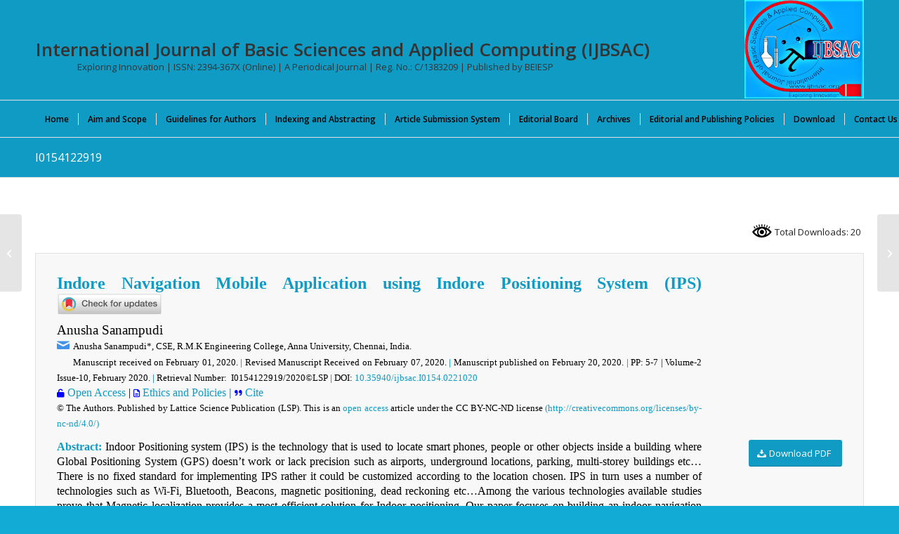

--- FILE ---
content_type: text/css
request_url: https://www.ijbsac.org/wp-content/uploads/dynamic_avia/avia_posts_css/post-4913.css?ver=ver-1769911279
body_size: 503
content:
.flex_column.av-22w7z5-ffdfc7b263f9857ac33f634fcd2510c0{
border-radius:0px 0px 0px 0px;
padding:0px 0px 0px 0px;
}

.av_promobox.av-ksa6sf5n-c490fd86cda41f87ae530da06cd56b65{
color:#000000;
}

.av_font_icon.av-a9b4g-b4f12ce60498e06e77e78fa4e9e11d0b{
color:#4392e8;
border-color:#4392e8;
}
.avia-svg-icon.av-a9b4g-b4f12ce60498e06e77e78fa4e9e11d0b svg:first-child{
stroke:#4392e8;
fill:#4392e8;
}
.av_font_icon.av-a9b4g-b4f12ce60498e06e77e78fa4e9e11d0b .av-icon-char{
font-size:20px;
line-height:20px;
}

